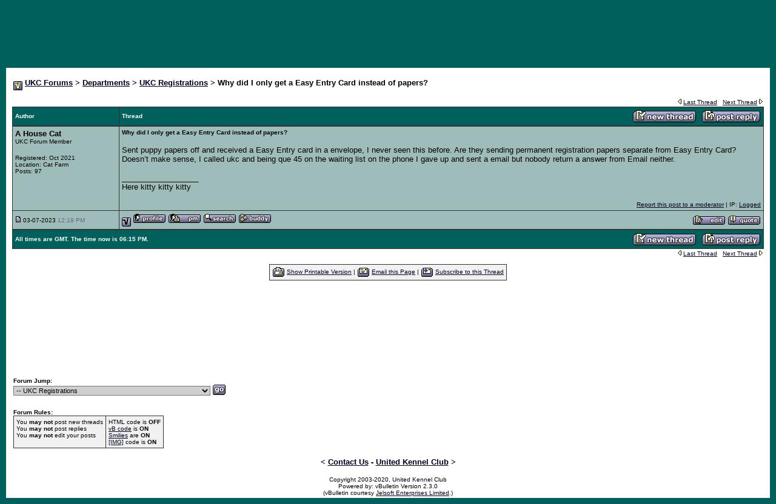

--- FILE ---
content_type: text/html
request_url: http://forums.ukcdogs.com/showthread.php?s=50cea6634bac569f72030569626c876c&postid=6579372
body_size: 20785
content:
<!DOCTYPE HTML PUBLIC "-//W3C//DTD HTML 4.01 Transitional//EN">
<html>
<head><title>UKC Forums - Why did I only get a Easy Entry Card instead of papers?</title>
<meta http-equiv="MSThemeCompatible" content="Yes">
<style type="text/css">
BODY {
	SCROLLBAR-BASE-COLOR: #428080;
	SCROLLBAR-ARROW-COLOR: #FFFFFF;
}
SELECT {
	FONT-FAMILY: Verdana,Arial,Helvetica,sans-serif;
	FONT-SIZE: 11px;
	COLOR: #000000;
	BACKGROUND-COLOR: #CFCFCF
}
TEXTAREA, .bginput {
	FONT-SIZE: 12px;
	FONT-FAMILY: Verdana,Arial,Helvetica,sans-serif;
	COLOR: #000000;
	BACKGROUND-COLOR: #CFCFCF
}
A:link, A:visited, A:active {
	COLOR: #000020;
}
A:hover {
	COLOR: #ff4400;
}
#cat A:link, #cat A:visited, #cat A:active {
	COLOR: #FFFFFF;
	TEXT-DECORATION: none;
}
#cat A:hover {
	COLOR: #FFFFFF;
	TEXT-DECORATION: underline;
}
#ltlink A:link, #ltlink A:visited, #ltlink A:active {
	COLOR: #000020;
	TEXT-DECORATION: none;
}
#ltlink A:hover {
	COLOR: #ff4400;
	TEXT-DECORATION: underline;
}
.thtcolor {
	COLOR: #FFFFFF;
}

.nav-font {
	color: #FFFFFF;
	font-family: Verdana, Arial, Helvetica, sans-serif;
	font-size: 10px;
	font-weight: bold;}

.nav-font, .nav-font a, .nav-font a:visited {
	color: #FFFFFF;
	font-family: Arial, Helvetica, sans-serif;
	font-size: 11px;
	font-weight: bold;
	text-decoration: none;
	}

.nav-font a:hover {
	color: #FF0000;
	text-decoration: underline; }

</style>



<!-- Google tag (gtag.js) -->
<script async src="https://www.googletagmanager.com/gtag/js?id=G-9EPC9PLKZM"></script>
<script>
  window.dataLayer = window.dataLayer || [];
  function gtag(){dataLayer.push(arguments);}
  gtag('js', new Date());

  gtag('config', 'G-9EPC9PLKZM');
</script>
<script language="javascript" type="text/javascript">
<!--
function aimwindow(aimid) {
	window.open("member.php?s=28312a62cd387684a426a24be50e0b49&action=aimmessage&aim="+aimid,"_blank","toolbar=no,location=no,menubar=no,scrollbars=no,width=175,height=275,resizeable=yes,status=no")


}
// -->
</script>
</head>
<body bgcolor="#00605B" text="#000000" id="all" leftmargin="10" topmargin="10" marginwidth="10" marginheight="10" link="#000020" vlink="#000020" alink="#000020">

<!-- logo and buttons -->
<center>
<table border="0" width="100%" cellpadding="0" cellspacing="0" background="http://forums.ukcdogs.com/images/menu_background.gif">
<tr>
  <td rowspan="2" valign="top" align="left" background="images/menu_background.gif"><a href="index.php?s=28312a62cd387684a426a24be50e0b49"><img src="https://www.ukcdogs.com/images/general/ukc-forum-image.png" border="0" alt="UKC Forums"></a></td><td align="right" valign="top">
<span class="nav-font"><a href="https://www.ukcdogs.com">UKC Website</a> :: <a href="https://www.ukcdogs.com/hunting-ops">Hunting Ops</a> :: <a href="https://www.ukcdogs.com/all-breed-sports">All-Breed Sports</a> :: <a href="https://www.ukcdogs.com/registration">Registration</a> :: <a href="https://store.ukcdogs.com">UKC Online Store</a></span><br>
<iframe src="" scrolling="no" frameborder="0" width="468" height="60" marginheight="0" marginwidth="0">
</iframe> 
</td>
</tr>
<tr><td valign="bottom" align="right" nowrap background="images/menu_background.gif">
   <!-- toplinks -->
   <a href="usercp.php?s=28312a62cd387684a426a24be50e0b49"><img src="images/top_profile.gif" alt="Here you can view your subscribed threads, work with private messages and edit your profile and preferences" border="0"></a>
   <a href="register.php?s=28312a62cd387684a426a24be50e0b49&action=signup"><img src="images/top_register.gif" alt="Registration is free!" border="0"></a>
   <a href="calendar.php?s=28312a62cd387684a426a24be50e0b49"><img src="images/top_calendar.gif" alt="Calendar" border="0"></a>
   <a href="memberlist.php?s=28312a62cd387684a426a24be50e0b49"><img src="images/top_members.gif" alt="Find other members" border="0"></a>
   <a href="misc.php?s=28312a62cd387684a426a24be50e0b49&action=faq"><img src="images/top_faq.gif" alt="Frequently Asked Questions" border="0"></a>
   <a href="search.php?s=28312a62cd387684a426a24be50e0b49"><img src="images/top_search.gif" alt="Search" border="0"></a>
   <a href="index.php?s=28312a62cd387684a426a24be50e0b49"><img src="images/top_home.gif" alt="Home" border="0"></a>
   <!-- <a href="member.php?s=28312a62cd387684a426a24be50e0b49&action=logout"><img src="images/top_logout.gif" alt="Logout" border="0"></a>  -->
   &nbsp;
   <!-- /toplinks -->
  </td>
</tr>
</table>
<!-- /logo and buttons -->

<!-- content table -->
<table bgcolor="#FFFFFF" width="100%" cellpadding="10" cellspacing="0" border="0">
<tr>
  <td>

<!-- breadcrumb, nav links -->
<table cellpadding="2" cellspacing="0" border="0" width="100%"  align="center">
<tr>
	<td valign=top><img src="images/vb_bullet.gif" border="0" align="middle" alt="UKC Forums : Powered by vBulletin version 2.3.0">
<font face="verdana, arial, helvetica" size="2.5"><b><a href="index.php?s=28312a62cd387684a426a24be50e0b49">UKC Forums</a> &gt; <a href="forumdisplay.php?s=28312a62cd387684a426a24be50e0b49&amp;forumid=1">Departments</a> &gt; <a href="forumdisplay.php?s=28312a62cd387684a426a24be50e0b49&amp;forumid=8">UKC Registrations</a> &gt; Why did I only get a Easy Entry Card instead of papers?</b></font></td>
	
</tr>
</table>
<!-- /breadcrumb, nav links -->

<a name="posttop"></a>

<!-- End content area table (CREATED IN HEADER!!) -->   
	</td>
</tr>
</table>

<!-- spacer -->
<table bgcolor="#FFFFFF" width="100%" cellpadding="0" cellspacing="0" border="0">
<tr><td width="10"><img width="10" height="1" src="images/space.gif" alt=""></td><td width="100%">
<!-- /spacer -->



<!-- first unread and next/prev -->
<table cellpadding="2" cellspacing="0" border="0" width="100%"  align="center">
<tr>
	<td><font face="verdana,arial,helvetica" size="1.25"> &nbsp;</font></td>
	<td align="right"><font face="verdana,arial,helvetica" size="1.25">
	<img src="images/prev.gif" alt="" border="0">
	<a href="showthread.php?s=28312a62cd387684a426a24be50e0b49&threadid=928550489&goto=nextoldest">Last Thread</a>
	&nbsp;
	<a href="showthread.php?s=28312a62cd387684a426a24be50e0b49&threadid=928550489&goto=nextnewest">Next Thread</a>
	<img src="images/next.gif" alt="" border="0">
	</font></td>
</tr>
</table>
<!-- first unread and next/prev -->

<table cellpadding="0" cellspacing="0" border="0" bgcolor="#333333"  width="100%" align="center"><tr><td>
<table cellpadding="4" cellspacing="1" border="0"  width="100%">
<tr>
	<td bgcolor="#00605B" width="175" nowrap><font face="verdana,arial,helvetica" size="1.25" color="#FFFFFF" class="thtcolor"><b>Author</b></font></td>
	<td bgcolor="#00605B" width="100%">
	<!-- Thread nav and post images -->
	<table width="100%" border="0" cellpadding="0" cellspacing="0">
	<tr>
		<td width="100%"><font face="verdana,arial,helvetica" size="1.25" color="#FFFFFF" class="thtcolor"><b>Thread</b></font></td>
		<td><a href="newthread.php?s=28312a62cd387684a426a24be50e0b49&action=newthread&forumid=8"><img src="images/newthread.gif" border="0" alt="Post New Thread"></a></td>
		<td><font face="verdana, arial, helvetica" size="2.5">&nbsp;&nbsp;</font></td>
		<td><a href="newreply.php?s=28312a62cd387684a426a24be50e0b49&action=newreply&threadid=928550489"><img src="images/reply.gif" border="0" alt="Post A Reply"></a></td>
	</tr>
	</table>
	<!-- /Thread nav and post images -->
	</td>
</tr>
</table>
</td></tr></table>

<!-- /spacer -->
</td><td width="10"><img width="10" height="1" src="images/space.gif" alt=""></td></tr></table>
<!-- /spacer -->

<table bgcolor="#FFFFFF" width="100%" cellpadding="0" cellspacing="0" border="0"><tr><td width="10"><img width="10" height="1" src="images/space.gif" alt=""></td><td width="100%"><!-- spacer -->

<table cellpadding="0" cellspacing="0" border="0" bgcolor="#333333"  width="100%" align="center"><tr><td>
<table cellpadding="4" cellspacing="1" border="0"  width="100%">
<tr>
	<td bgcolor="#9ebdba" width="175" valign="top" nowrap>
	<a name="post6579372"></a>
	
	<font face="verdana, arial, helvetica" size="2.5"><b>A House Cat</b></font><br>
	<font face="verdana,arial,helvetica" size="1.25">UKC Forum Member</font><br>
	<p>
	<font face="verdana,arial,helvetica" size="1.25">Registered: Oct 2021<br>
	Location: Cat Farm<br>
	Posts: 97</font></td>
	
	<td bgcolor="#9ebdba" width="100%" valign="top">
	<font face="verdana,arial,helvetica" size="1.25"> <b>Why did I only get a Easy Entry Card instead of papers?</b></font>
	<p><font face="verdana, arial, helvetica" size="2.5">Sent puppy papers off and received a Easy Entry card in a envelope, I never seen this before. Are they sending permanent registration papers separate from Easy Entry Card? Doesn�t make sense, I called ukc  and being que 45 on the waiting list on the phone I gave up and sent a email but nobody return a answer from Email neither.</font></p>
	
	<p><p><font face="verdana, arial, helvetica" size="2.5">__________________<br>
Here kitty kitty kitty</font></p></p>
	<p></p>
	<p align="right"><font face="verdana,arial,helvetica" size="1.25"><a href="report.php?s=28312a62cd387684a426a24be50e0b49&postid=6579372">Report this post to a moderator</a> | IP: <a href="postings.php?s=28312a62cd387684a426a24be50e0b49&action=getip&postid=6579372">Logged</a></font></p>
	</td>
</tr>
<tr>
	<td bgcolor="#9ebdba" width="175" height="16" nowrap><font face="verdana,arial,helvetica" size="1.25"><img src="images/posticon.gif" border="0" alt="Old Post">
	03-07-2023 <font color="#666686">12:19 PM</font></font></td>
	
	<td bgcolor="#9ebdba" width="100%" valign="middle" height="16">
		<table width="100%" border="0" cellpadding="0" cellspacing="0">
		<tr valign="bottom">
			<td><font face="verdana,arial,helvetica" size="1.25"><img src="images/off.gif" border="0" alt="A House Cat is offline" align="absmiddle">
			<a href="member.php?s=28312a62cd387684a426a24be50e0b49&action=getinfo&userid=107793" target="_blank"><img src="images/profile.gif" border="0" alt="Click Here to See the Profile for A House Cat"></a> <a href="private.php?s=28312a62cd387684a426a24be50e0b49&action=newmessage&userid=107793"><img src="images/sendpm.gif" border="0" alt="Click here to Send A House Cat a Private Message"></a>   <a href="search.php?s=28312a62cd387684a426a24be50e0b49&action=finduser&userid=107793"><img src="images/find.gif" border="0" alt="Find more posts by A House Cat"></a> <a href="member2.php?s=28312a62cd387684a426a24be50e0b49&action=addlist&userlist=buddy&userid=107793"><img src="images/buddy.gif" border="0" alt="Add A House Cat to your buddy list"></a>
			<!-- $ post[icqicon] --> <!-- $ post[aimicon] --> <!-- $ post[yahooicon] --> 
			</font></td>
			<td align="right" nowrap><font face="verdana,arial,helvetica" size="1.25">
			<a href="editpost.php?s=28312a62cd387684a426a24be50e0b49&action=editpost&postid=6579372"><img src="images/edit.gif" border="0" alt="Edit/Delete Message"></a>
			<a href="newreply.php?s=28312a62cd387684a426a24be50e0b49&action=newreply&postid=6579372"><img src="images/quote.gif" border="0" alt="Reply w/Quote"></a>
			</font></td>
		</tr>
		</table>
	</td>
</tr>
</table>
</td></tr></table>

<!-- spacer --></td><td width="10"><img width="10" height="1" src="images/space.gif" alt=""></td></tr></table>


<!-- spacer -->
<table bgcolor="#FFFFFF" width="100%" cellpadding="0" cellspacing="0" border="0">
<tr><td width="10"><img width="10" height="1" src="images/space.gif" alt=""></td><td width="100%">
<!-- spacer -->

<table cellpadding="0" cellspacing="0" border="0" bgcolor="#333333"  width="100%" align="center"><tr><td>
<table cellpadding="4" cellspacing="1" border="0"  width="100%">
<tr>
	<td bgcolor="#00605B" width="100%">
	<!-- time zone and post buttons -->
	<table border="0" cellspacing="0" cellpadding="0" bgcolor="#00605B">
	<tr>
		<td width="100%"><font face="verdana,arial,helvetica" size="1.25" color="#FFFFFF"><b>All times are GMT. The time now is 06:15 PM.</b></font></td>
		<td><a href="newthread.php?s=28312a62cd387684a426a24be50e0b49&action=newthread&forumid=8"><img src="images/newthread.gif" border="0" alt="Post New Thread"></a></td>
		<td><font face="verdana, arial, helvetica" size="2.5">&nbsp;&nbsp;</font></td>
		<td><a href="newreply.php?s=28312a62cd387684a426a24be50e0b49&action=newreply&threadid=928550489"><img src="images/reply.gif" border="0" alt="Post A Reply"></a></td>
	</tr>
	</table>
	<!-- /time zone and post buttons -->
	</td>
</tr>
</table>
</td></tr></table>

<!-- first unread and next/prev -->
<table cellpadding="2" cellspacing="0" border="0" width="100%"  align="center">
<tr>
	<td><font face="verdana,arial,helvetica" size="1.25">&nbsp;</font></td>
	<td align="right"><font face="verdana,arial,helvetica" size="1.25">
	<img src="images/prev.gif" alt="" border="0">
	<a href="showthread.php?s=28312a62cd387684a426a24be50e0b49&threadid=928550489&goto=nextoldest">Last Thread</a>
	&nbsp;
	<a href="showthread.php?s=28312a62cd387684a426a24be50e0b49&threadid=928550489&goto=nextnewest">Next Thread</a>
	<img src="images/next.gif" alt="" border="0">
	</font></td>
</tr>
</table>
<!-- first unread and next/prev -->

<!-- /spacer -->
</td><td width="10"><img width="10" height="1" src="images/space.gif" alt=""></td></tr></table>
<!-- /spacer -->

<!-- restart content table from header -->
<table cellpadding="10" cellspacing="0" border="0" width="100%" bgcolor="#FFFFFF" align="center">
<tr>
    <td>

<!-- thread options links -->
<table cellpadding="0" cellspacing="0" border="0" bgcolor="#333333"   align="center"><tr><td>
<table cellpadding="4" cellspacing="1" border="0"  width="100%">
<tr>
	<td bgcolor="#F1F1F1" align="center"><font face="verdana,arial,helvetica" size="1.25">
	<img src="images/printer.gif" alt="" border="0" align="absmiddle">
	<a href="printthread.php?s=28312a62cd387684a426a24be50e0b49&threadid=928550489">Show Printable Version</a> |
	<img src="images/sendtofriend.gif" alt="" border="0" align="absmiddle">
	<a href="sendtofriend.php?s=28312a62cd387684a426a24be50e0b49&threadid=928550489">Email this Page</a> |
	<img src="images/subscribe.gif" alt="" border="0" align="absmiddle">
	<a href="member2.php?s=28312a62cd387684a426a24be50e0b49&action=addsubscription&threadid=928550489">Subscribe to this Thread</a>
	</font></td>
</tr>
</table>
</td></tr></table>
<!-- /thread options links -->
	
<br>

<center><p><script type="text/javascript"><!--
google_ad_client = "pub-9827469866156777";
/* 728x90, created 1/20/09 */
google_ad_slot = "8912903095";
google_ad_width = 728;
google_ad_height = 90;
//-->
</script>
<script type="text/javascript"
src="http://pagead2.googlesyndication.com/pagead/show_ads.js">
</script></center>

<br>

<!-- forum jump and rate thread -->
<table cellpadding="2" cellspacing="0" border="0" width="100%"  align="center">
<tr>
	<td><table cellpadding="0" cellspacing="0" border="0">
<form action="forumdisplay.php" method="get"><tr><td>
	<font face="verdana,arial,helvetica" size="1.25">
	<input type="hidden" name="s" value="28312a62cd387684a426a24be50e0b49">
	<input type="hidden" name="daysprune" value="">
	<b>Forum Jump:</b><br>
	<select name="forumid"
	onchange="window.location=('forumdisplay.php?s=28312a62cd387684a426a24be50e0b49&daysprune=&forumid='+this.options[this.selectedIndex].value)">
		<option value="-1" >Please select one:</option>
		<option value="-1">--------------------</option>
		<option value="pm" >Private Messages</option>
		<option value="cp" >User Control Panel</option>
		<option value="wol" >Who's Online</option>
		<option value="search" >Search Forums</option>
		<option value="home" >Forums Home</option>
		<option value="-1">--------------------</option>
		<option value="1" > Departments</option><option value="3" >-- UKC Beagles</option><option value="61" >---- Beagle Classifieds</option><option value="62" >---- Stud Dog And Kennel Promotions</option><option value="63" >---- Beagle Related Classifieds</option><option value="36" >-- UKC Big Game Hunting</option><option value="4" >-- UKC Coonhounds</option><option value="45" >---- Breeds</option><option value="46" >------ American Leopard Hound</option><option value="47" >------ Black & Tans</option><option value="48" >------ Blueticks</option><option value="49" >------ English</option><option value="50" >------ Plotts</option><option value="51" >------ Redbones</option><option value="52" >------ Treeing Walkers</option><option value="65" >------ X-Bred</option><option value="53" >---- Off Topic</option><option value="5" >-- UKC Curs and Feists</option><option value="8" selected>-- UKC Registrations</option><option value="14" > UKC Free Classifieds</option><option value="15" >-- Coonhound Classifieds</option><option value="41" >---- American Leopard Hound: Dogs and Puppies For Sale</option><option value="54" >---- American Leopard Hound: Stud Dog and Kennel Promotion</option><option value="21" >---- Black & Tans: Dogs and Puppies For Sale</option><option value="55" >---- Black & Tans: Stud Dog and Kennel Promotion</option><option value="22" >---- Blueticks: Dogs and Puppies For Sale</option><option value="56" >---- Blueticks: Stud Dog and Kennel Promotion</option><option value="23" >---- English: Dogs and Puppies For Sale</option><option value="57" >---- English: Stud Dog and Kennel Promotion</option><option value="24" >---- Plotts: Dogs and Puppies For Sale</option><option value="58" >---- Plotts: Stud Dog and Kennel Promotion</option><option value="25" >---- Redbones: Dogs and Puppies For Sale</option><option value="59" >---- Redbones: Stud Dog and Kennel Promotion</option><option value="26" >---- Treeing Walkers: Dogs and Puppies For Sale</option><option value="60" >---- Treeing Walkers: Stud Dog and Kennel Promotion</option><option value="66" >---- X-Bred: Dogs and Puppies For Sale</option><option value="67" >---- X-Bred: Stud Dog and Kennel Promotion</option><option value="64" >---- Coonhound Related Classifieds</option><option value="27" >---- Other</option><option value="20" >-- Beagle Classifieds</option><option value="39" >-- Big Game Hound Classifieds</option><option value="31" >-- Cur and Feist Classifieds</option><option value="42" >-- All Breeds Classifieds</option><option value="40" >-- Dog Supply Vendors</option><option value="38" >-- Dog Transport</option><option value="32" >-- Pointing Dog Classifieds</option><option value="17" >-- Retriever Classifieds</option><option value="19" >-- Upcoming Educational Seminars</option>
	</select><!-- go button -->
<input type="image" src="images/go.gif" border="0" 
align="absbottom">
	</font>
</td></tr></form>
</table></td>
	<td align="right">&nbsp;</td>
</tr>
</table>
<!-- /Rate this thread -->

<br>

<!-- forum rules and admin links -->
<table cellpadding="2" cellspacing="0" border="0" width="100%"  align="center">
<tr valign="bottom">
	<td><font face="verdana,arial,helvetica" size="1.25"><b>Forum Rules:</b><table cellpadding="0" cellspacing="0" border="0" bgcolor="#333333"><tr><td>
<table cellpadding="4" cellspacing="1" border="0">
<tr>
	<td bgcolor="#F1F1F1" valign="top"><font face="verdana,arial,helvetica" size="1.25">
		You <b>may not</b> post new threads<br>
		You <b>may not</b> post replies<br>
		You <b>may not</b> edit your posts
	</font></td>
	<td bgcolor="#F1F1F1"><font face="verdana,arial,helvetica" size="1.25">
		HTML code is <b>OFF</b><br>
		<a href="misc.php?s=28312a62cd387684a426a24be50e0b49&action=bbcode" target="_blank">vB code</a> is <b>ON</b><br>
		<a href="misc.php?s=28312a62cd387684a426a24be50e0b49&action=showsmilies" target="_blank">Smilies</a> are <b>ON</b><br>
		<a href="misc.php?s=28312a62cd387684a426a24be50e0b49&action=bbcode#imgcode" target="_blank">[IMG]</a> code is <b>ON</b>
	</font></td>
</tr>
</table>
</td></tr></table></font></td>
	<td align="right">
	&nbsp;
	</td>
</tr>
</table>
<!-- /forum rules and admin links -->

  </td>
</tr>
</table>
<!-- /content area table -->
</center>

<table width=100% bgcolor="white"><tr><td align=center>

  <font face="verdana, arial, helvetica" size="2.5"><b>&lt; <a href="https://www.ukcdogs.com/contact">Contact Us</a> - <a href="http://www.ukcdogs.com/">United Kennel Club</a>
  <!-- - <a href="">Privacy Statement</a> --> &gt;</b></font>

<p align="center"><font face="verdana,arial,helvetica" size="1.25">
<!-- Do not remove this copyright notice -->
Copyright 2003-2020, United Kennel Club <br>
<!-- Do not remove this copyright notice -->
  Powered by: vBulletin Version 2.3.0<br>
(vBulletin courtesy <a href="http://www.vbulletin.com/">Jelsoft Enterprises Limited</a>.)
</font>

</td></tr></table>

</body>
</html>

--- FILE ---
content_type: text/html; charset=utf-8
request_url: https://www.google.com/recaptcha/api2/aframe
body_size: 271
content:
<!DOCTYPE HTML><html><head><meta http-equiv="content-type" content="text/html; charset=UTF-8"></head><body><script nonce="7FJnjwXRXUk2CbHP1yH8KQ">/** Anti-fraud and anti-abuse applications only. See google.com/recaptcha */ try{var clients={'sodar':'https://pagead2.googlesyndication.com/pagead/sodar?'};window.addEventListener("message",function(a){try{if(a.source===window.parent){var b=JSON.parse(a.data);var c=clients[b['id']];if(c){var d=document.createElement('img');d.src=c+b['params']+'&rc='+(localStorage.getItem("rc::a")?sessionStorage.getItem("rc::b"):"");window.document.body.appendChild(d);sessionStorage.setItem("rc::e",parseInt(sessionStorage.getItem("rc::e")||0)+1);localStorage.setItem("rc::h",'1768673740939');}}}catch(b){}});window.parent.postMessage("_grecaptcha_ready", "*");}catch(b){}</script></body></html>